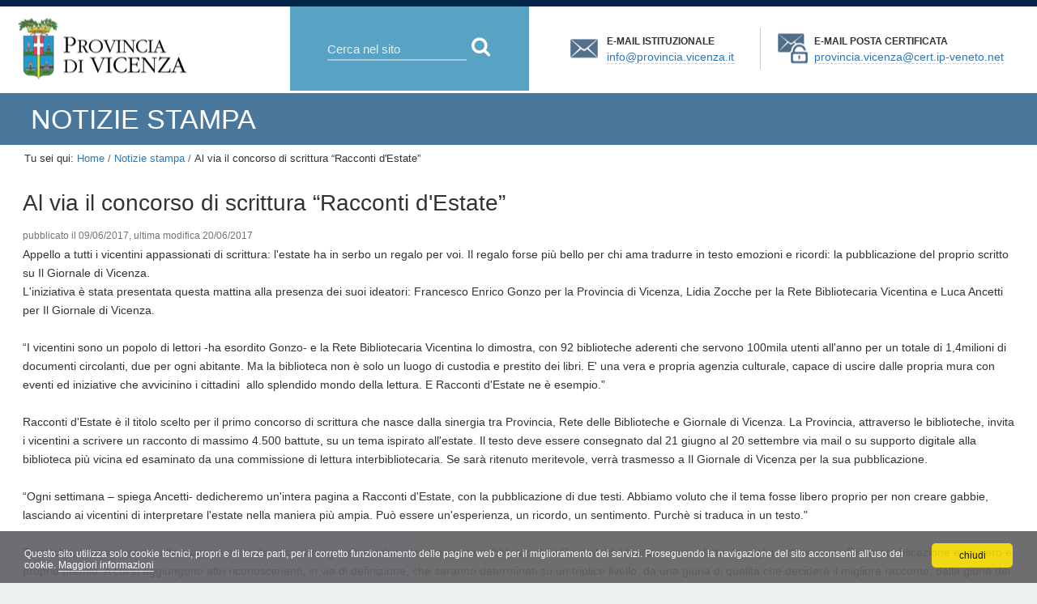

--- FILE ---
content_type: text/html;charset=utf-8
request_url: https://www.provincia.vicenza.it/stampa/al-via-il-concorso-di-scrittura-201cracconti-destate201d
body_size: 6682
content:

<!DOCTYPE html>

<html xmlns="http://www.w3.org/1999/xhtml" lang="it">

    
    
    
    
    


<head>
    <meta http-equiv="Content-Type" content="text/html; charset=utf-8" />

    
        <base href="https://www.provincia.vicenza.it/stampa/al-via-il-concorso-di-scrittura-201cracconti-destate201d/" /><!--[if lt IE 7]></base><![endif]-->
    

    

        
        <meta content="2017/06/09 - " name="DC.date.valid_range" /><meta content="2017-06-20T15:40:56+01:00" name="DC.date.modified" /><meta content="text/html" name="DC.format" /><meta content="Articolo" name="DC.type" /><meta content="2017-06-20T15:39:58+01:00" name="DC.date.created" />
<link rel="alternate" data-kss-base-url="kss-base-url" href="https://www.provincia.vicenza.it/stampa/al-via-il-concorso-di-scrittura-201cracconti-destate201d/" />

  
    <link rel="stylesheet" type="text/css" media="screen" href="https://www.provincia.vicenza.it/portal_css/Vicenza%20Theme/base-cachekey-4ac13f7a4551ee4fadaf2a592a7643f1.css" />
    <link rel="stylesheet" type="text/css" href="https://www.provincia.vicenza.it/portal_css/Vicenza%20Theme/columns-cachekey-c6359cac8ba014aadf6f422df51dfb66.css" />
    <style type="text/css">@import url(https://www.provincia.vicenza.it/portal_css/Vicenza%20Theme/pa_thickbox-cachekey-e4b86ce3e4ae6acbc5ebddcc637d7979.css);</style>
    <link rel="stylesheet" type="text/css" media="screen" href="https://www.provincia.vicenza.it/portal_css/Vicenza%20Theme/resourceplone.formwidget.autocompletejquery.autocomplete-cachekey-e8401b224df4174ba1f5bd54dd71af86.css" />
    <link rel="stylesheet" type="text/css" href="https://www.provincia.vicenza.it/portal_css/Vicenza%20Theme/resourceadvanced_static-cachekey-4d4af7a7f93911fb55504b6c1af5e49a.css" />
    <style type="text/css" media="all">@import url(https://www.provincia.vicenza.it/portal_css/Vicenza%20Theme/resourceContentWellPortlets.stylesContentWellPortlets-cachekey-d971feaa335f7ea192d41403d441c491.css);</style>
    <link rel="stylesheet" type="text/css" href="https://www.provincia.vicenza.it/portal_css/Vicenza%20Theme/resourcealbopretorio-cachekey-bb553ce58c7838977a5765f0c0067f11.css" />
    <style type="text/css">@import url(https://www.provincia.vicenza.it/portal_css/Vicenza%20Theme/themedefaultstyle-cachekey-341a792d4e609519edd592307c1a7a89.css);</style>
    <link rel="stylesheet" type="text/css" media="screen" href="https://www.provincia.vicenza.it/portal_css/Vicenza%20Theme/resourcegeo-openlayers-cachekey-dc7f746ed8554e0b0aed215c843388c3.css" />
    <link rel="stylesheet" type="text/css" media="screen" href="https://www.provincia.vicenza.it/portal_css/Vicenza%20Theme/resourcecolorpicker.farbtasticfarbtastic-cachekey-0d921fee37568ea16552b90f00cc3956.css" />
    <style type="text/css">@import url(https://www.provincia.vicenza.it/portal_css/Vicenza%20Theme/cookiepolicy-cachekey-c243b9f26db38b9823042ac80769ac1e.css);</style>
    <link rel="stylesheet" type="text/css" media="all" href="https://www.provincia.vicenza.it/portal_css/Vicenza%20Theme/resourcecollective.tablepage.resourcestablepage_edit-cachekey-e873f5a7f898184560d8fd72dcfdf0a4.css" />
    <link rel="stylesheet" type="text/css" href="https://www.provincia.vicenza.it/portal_css/Vicenza%20Theme/font-awesome.min.css" />
    <style type="text/css">@import url(https://www.provincia.vicenza.it/portal_css/Vicenza%20Theme/fix_styles_validation-cachekey-ffed3c7f65d6042eb72d21de182e976d.css);</style>
    <link rel="stylesheet" type="text/css" media="screen" href="https://www.provincia.vicenza.it/portal_css/Vicenza%20Theme/resourcebandi-cachekey-7f84fcd8b3707ec7d1028243eacee76e.css" />
    <style type="text/css" media="screen">@import url(https://www.provincia.vicenza.it/portal_css/Vicenza%20Theme/resourceplonetruegallery-portlet-cachekey-00857392a15f0c4b4e5b5a2624bd651d.css);</style>
    <link rel="stylesheet" type="text/css" href="https://www.provincia.vicenza.it/portal_css/Vicenza%20Theme/ploneCustom-cachekey-40fca3e27f5e165647262c45d84b0e5a.css" />

  
    <link rel="stylesheet" data-rel="kinetic-stylesheet" type="text/kss" href="https://www.provincia.vicenza.it/portal_kss/Vicenza%20Theme/linguaplone-cachekey-a8e5f8f5831f7b2709349dab94db2323.kss" />
  
    <script type="text/javascript" src="https://www.provincia.vicenza.it/portal_javascripts/Vicenza%20Theme/resourceplone.app.jquery-cachekey-3000554cce9db05d858666ee4d2f6ece.js"></script>
    <script type="text/javascript" src="https://www.provincia.vicenza.it/portal_javascripts/Vicenza%20Theme/collective.js.jqueryui.custom.min-cachekey-6d06c95bb861189f3278072e36fde43e.js"></script>
    <script type="text/javascript" src="https://www.provincia.vicenza.it/portal_javascripts/Vicenza%20Theme/resourceplone.formwidget.autocompleteformwidget-autocomplete-cachekey-bb1f9dc2c8740c3fdbaac6322ed8befe.js"></script>
    <script type="text/javascript" src="https://www.provincia.vicenza.it/portal_javascripts/Vicenza%20Theme/pa_thickbox_plus-cachekey-c3abd2e8096292a9274edfe964d82245.js"></script>
    <script type="text/javascript" src="https://www.provincia.vicenza.it/portal_javascripts/Vicenza%20Theme/resourcejquery.datatables-cachekey-1cab612587a8dac8d8753e62aa5dc513.js"></script>
    <script type="text/javascript" src="https://www.provincia.vicenza.it/portal_javascripts/Vicenza%20Theme/site-settings-cachekey-0a5c4b296e197136c0c7920d7fe50164.js"></script>
    <script type="text/javascript" src="https://www.provincia.vicenza.it/portal_javascripts/Vicenza%20Theme/cookiepolicy-cachekey-a668acf1bb5bc13ca1959af9ce2d1b3b.js"></script>


<title>Al via il concorso di scrittura “Racconti d'Estate” &mdash; Provincia di Vicenza</title>
        

    <link rel="shortcut icon" type="image/x-icon" href="https://www.provincia.vicenza.it/favicon.ico" />
    <link rel="apple-touch-icon" href="https://www.provincia.vicenza.it/touch_icon.png" />


<script type="text/javascript">
        jQuery(function($){
            $.datepicker.setDefaults(
                jQuery.extend($.datepicker.regional['it'],
                {dateFormat: 'dd/mm/yy'}));
        });
        </script>




    <link rel="search" href="https://www.provincia.vicenza.it/@@search" title="Cerca nel sito" />



<style type='text/css'>#subsiteTitle {background-color:#4a789c}#contentCarousel {background-color:#4a789c}</style>

        
        
    
  
        
        
        <!-- fonts -->
        <link href="http://fonts.googleapis.com/css?family=Open+Sans:400italic,600italic,400,600,700%7CRoboto:300,400" rel="stylesheet" type="text/css">
        
        
      
        

        <meta name="viewport" content="width=device-width, initial-scale=1.0, maximum-scale=1.0, minimum-scale=1.0, user-scalable=no" />
        <meta name="generator" content="Plone - http://plone.org" />
    


</head>

<body class="template-pa_model1 portaltype-plonearticle site-vicenza section-stampa" dir="ltr">

<div id="visual-portal-wrapper">
    <div id="portal-personaltools-wrapper">

</div>

    <div id="portal-top" class="row">
            <div id="portal-header">
    <p class="hiddenStructure">
  <a accesskey="2" href="https://www.provincia.vicenza.it/stampa/al-via-il-concorso-di-scrittura-201cracconti-destate201d#content">Salta ai contenuti.</a> |

  <a accesskey="6" href="https://www.provincia.vicenza.it/stampa/al-via-il-concorso-di-scrittura-201cracconti-destate201d#portal-globalnav">Salta alla navigazione</a>
</p>

<div id="portal-logo">
   
<a title="Provincia di Vicenza" accesskey="1" href="https://www.provincia.vicenza.it">
    <img src="logo_provincia_vicenza.png" alt="Provincia di Vicenza" /></a>
</div>
<div id="portal-searchbox">
    <div id="portal-searchbox-content">
        <form id="nolivesearchGadget_form" action="https://www.provincia.vicenza.it/@@search">

            <div class="LSBox">
            <label class="hiddenStructure" for="nolivesearchGadget">Cerca nel sito</label>

            <input name="SearchableText" type="text" size="18" title="Cerca nel sito" placeholder="Cerca nel sito" accesskey="4" class="searchField" id="nolivesearchGadget" />

            <input class="searchButton fa" type="submit" value=" Cerca" />

            <div class="searchSection">
                <input id="searchbox_currentfolder_only" class="noborder" type="checkbox" name="path" value="/vicenza/stampa" />
                <label for="searchbox_currentfolder_only" style="cursor: pointer">solo nella sezione corrente</label>
            </div>

            <div class="LSResult" id="LSResult"><div class="LSShadow" id="LSShadow"></div></div>
            </div>
        </form>

        <div id="portal-advanced-search" class="hiddenStructure">
            <a href="https://www.provincia.vicenza.it/@@search" accesskey="5">Ricerca avanzata…</a>
        </div>
    </div>
</div>

<div class="emailAddress" id="email-info">
    <p><strong>E-mail istituzionale</strong> <a href="mailto:info@provincia.vicenza.it">info@provincia.vicenza.it</a></p>
</div>
<div class="emailAddress" id="email-pec">
    <p><strong>E-mail posta certificata</strong> <a href="mailto:provincia.vicenza@cert.ip-veneto.net">provincia.vicenza@cert.ip-veneto.net</a></p>
</div>

</div>


    <div id="portlets-in-header" class="row">
         
         
    </div>

    


<div id="subsiteTitle">
    <h2>Notizie stampa</h2>
</div>
        
    </div>
    
        

    <div id="portal-columns" class="row">

        <div id="above-portal-columns"><div id="portal-breadcrumbs">

    <span id="breadcrumbs-you-are-here">Tu sei qui:</span>
    <span id="breadcrumbs-home">
        <a href="https://www.provincia.vicenza.it">Home</a>
        <span class="breadcrumbSeparator">
            /
            
        </span>
    </span>
    <span id="breadcrumbs-1" dir="ltr">
        
            <a href="https://www.provincia.vicenza.it/stampa">Notizie stampa</a>
            <span class="breadcrumbSeparator">
                /
                
            </span>
            
         
    </span>
    <span id="breadcrumbs-2" dir="ltr">
        
            
            
            <span id="breadcrumbs-current">Al via il concorso di scrittura “Racconti d'Estate”</span>
         
    </span>

</div>
</div>

        <div id="portal-column-content" class="cell width-full position-0">

            <div id="viewlet-above-content"><div id="portlets-above" class="row">
    
    
</div>


</div>

            
                <div class="">

                    

                    

    <dl class="portalMessage info" id="kssPortalMessage" style="display:none">
        <dt>Info</dt>
        <dd></dd>
    </dl>



                    
                        <div id="content">

                            

                            <div id="pacontent">
       <div id="pamaincontent">
          <!-- used for kss do not remove -->
          <input type="hidden" id="model-id" value="pa_model1" />

          

      

      

      
      
        
            
                <h1 id="parent-fieldname-title" class="documentFirstHeading">
                    Al via il concorso di scrittura “Racconti d'Estate”
                </h1>
            
            
        
      

      <div class="documentByLine" id="plone-document-byline">
  

  

  
      <span class="documentPublished">
        <span>pubblicato il</span>
        09/06/2017,
      </span>
    
      <span class="documentModified">
        
          <span>ultima modifica</span>
          20/06/2017
        
        
        
    
      </span>
  

  

  

  

  

</div>


      <input type="hidden" name="absolute_url" id="absolute_url" value="https://www.provincia.vicenza.it/stampa/al-via-il-concorso-di-scrittura-201cracconti-destate201d" />

      <input type="hidden" name="portal_url" id="portal_url" value="https://www.provincia.vicenza.it" />

      
          
          <div class="visualClear">
            <!-- clear left block only -->
          </div>
    

    
          
      
            
                
            
            
        
    
          
 

          
 

          
           
  
          
      
    
          

      



      
      <div id="parent-fieldname-text" class="plain">
        <p>Appello  a tutti i vicentini appassionati di scrittura: l'estate ha in serbo un  regalo per voi. Il regalo forse più bello per chi ama tradurre in testo  emozioni e ricordi: la pubblicazione del proprio scritto su Il Giornale  di Vicenza.<br />L'iniziativa è stata presentata <span class="Object" id="OBJ_PREFIX_DWT656_com_zimbra_date"><span class="Object" id="OBJ_PREFIX_DWT657_com_zimbra_date"><span class="Object" id="OBJ_PREFIX_DWT666_com_zimbra_date">questa mattina</span></span></span> alla presenza dei suoi ideatori: Francesco Enrico Gonzo per la Provincia  di Vicenza, Lidia Zocche per la Rete Bibliotecaria Vicentina e Luca  Ancetti per Il Giornale di Vicenza. <br /><br />“I  vicentini sono un popolo di lettori -ha esordito Gonzo- e la Rete  Bibliotecaria Vicentina lo dimostra, con 92 biblioteche aderenti che  servono 100mila utenti all'anno per un totale di 1,4milioni di documenti  circolanti, due per ogni abitante. Ma la biblioteca non è solo un luogo  di custodia e prestito dei libri. E' una vera e propria agenzia  culturale, capace di uscire dalle propria mura con eventi ed iniziative  che avvicinino i cittadini  allo splendido mondo della lettura. E  Racconti d'Estate ne è esempio.”<br /><br />Racconti  d'Estate è il titolo scelto per il primo concorso di scrittura che nasce  dalla sinergia tra Provincia, Rete delle Biblioteche e Giornale di  Vicenza. La Provincia, attraverso le biblioteche, invita i vicentini a  scrivere un racconto di massimo 4.500 battute, su un tema ispirato  all'estate. Il testo deve essere consegnato dal 21 <span class="Object" id="OBJ_PREFIX_DWT658_com_zimbra_date">giugno </span>al 20 <span class="Object" id="OBJ_PREFIX_DWT659_com_zimbra_date">settembre </span>via  mail o su supporto digitale alla biblioteca più vicina ed esaminato da  una commissione di lettura interbibliotecaria. Se sarà ritenuto  meritevole, verrà trasmesso a Il Giornale di Vicenza per la sua  pubblicazione.<br /><br />“Ogni settimana – spiega  Ancetti- dedicheremo un'intera pagina a Racconti d'Estate, con la  pubblicazione di due testi. Abbiamo voluto che il tema fosse libero  proprio per non creare gabbie, lasciando ai vicentini di interpretare  l'estate nella maniera più ampia. Può essere un'esperienza, un ricordo,  un sentimento. Purchè si traduca in un testo."<br /><br />Testo  che, contrariamente alla maggior parte dei testi che ognuno è solito  scrivere, verrà pubblicato da Il Giornale di Vicenza, visto e letto da  migliaia di vicentini. Già la pubblicazione è un vero e proprio premio. A  cui si aggiungono altri riconoscimenti, in via di definizione, che  saranno determinati su un triplice livello: da una giuria di qualità che  deciderà il migliore racconto; dalla giuria dei lettori tramite la  scheda cartacea di voto che sarà pubblicata nelle pagine del concorso e  verrà consegnata dai lettori alle biblioteche entro il 30 settembre, per  segnalare il miglior racconto; da una giuria per i racconti degli under  18. La cerimonia conclusiva con la consegna dei riconoscimenti si terrà  entro il <span class="Object" id="OBJ_PREFIX_DWT660_com_zimbra_date"><span class="Object" id="OBJ_PREFIX_DWT661_com_zimbra_date"><span class="Object" id="OBJ_PREFIX_DWT667_com_zimbra_date">15 ottobre 2017</span></span></span>. <br /><br />I racconti, come detto, devono essere consegnati alle biblioteche, a cui spetta la prima valutazione. E non a caso l'incontro di <span class="Object" id="OBJ_PREFIX_DWT662_com_zimbra_date"><span class="Object" id="OBJ_PREFIX_DWT664_com_zimbra_date"><span class="Object" id="OBJ_PREFIX_DWT668_com_zimbra_date">questa mattina</span></span></span> si è tenuto in una biblioteca, quella di Altavilla Vicentina, ospitata  da una nuova struttura in centro paese, dove il Vicesindaco Carlo Dalla  Pozza ha fatto gli onori di casa. “Ho partecipato alla nascita della  Rete delle Biblioteche -ha concluso- e ho visto quanta professionalità  ogni singola biblioteca ha portato, mettendola a disposizione di tutte. <span class="Object" id="OBJ_PREFIX_DWT663_com_zimbra_date"><span class="Object" id="OBJ_PREFIX_DWT665_com_zimbra_date"><span class="Object" id="OBJ_PREFIX_DWT669_com_zimbra_date">Oggi</span></span></span> siamo esempio a livello nazionale e ci possiamo permettere di guardare  oltre l'ordinaria amministrazione, diventando protagonisti, come nel  caso di Racconti d'Estate, di una iniziativa che di certo i vicentini  apprezzeranno.”</p>
      </div>


    
          <div class="visualClear"><!--  --></div>
          
      
    
          
      
    
          

      <div class="relatedItems">
    
        
            
        
    
</div>

      

    
      </div>
    </div>
                        </div>
                    

                    
                </div>
            

            <div id="viewlet-below-content">





</div>
        </div>

        
        

        
        
    </div>


    <div id="portal-footer-wrapper" class="row">
        <div>
            <div id="portlets-footer" class="row">
     
         
             <div class="cell FooterPortletManager1 width-1:4 position-0">


<div id="portletwrapper-436f6e74656e7457656c6c506f72746c6574732e466f6f746572506f72746c65744d616e61676572310a636f6e746578740a2f766963656e7a610a70726f76696e6369612d64692d766963656e7a61" class="portletWrapper kssattr-portlethash-436f6e74656e7457656c6c506f72746c6574732e466f6f746572506f72746c65744d616e61676572310a636f6e746578740a2f766963656e7a610a70726f76696e6369612d64692d766963656e7a61">
     
	 
<dl class="portlet rerPortletAdvancedStatic datiProvincia">

    <dt class="portletHeader">
		<span class="headerImg" style="background-image:url(https://www.provincia.vicenza.it/immagini/logo_vicenza_midi.png);height:54px">
        </span>
        <span class="portletTopLeft"></span>
        
		<span class="tile">Provincia di Vicenza</span>
        <span class="portletTopRight"></span>
    </dt>

    <dd class="portletItem">
        <p>Contrà Gazzolle, 1 - 36100 Vicenza <br />Tel. 0444 908111</p>
<p>E-mail: <a class="mail-link" href="mailto:info@provincia.vicenza.it">info@provincia.vicenza.it<br /></a><span>PEC: </span><a class="mail-link" href="mailto:provincia.vicenza@cert.ip-veneto.net">provincia.vicenza@cert.ip-veneto.net</a></p>
<p><strong>SOCIAL: </strong> <a class="social" href="http://youtube.com/user/ProvinciaDiVicenza" title="YouTube"><span class="fa fa-youtube"></span> <span class="sr-only">YouTube</span></a><a class="social" href="https://www.facebook.com/provincia.vicenza" title="Facebook"><span class="fa fa-facebook-official"></span><span class="sr-only">Facebook</span></a><a class="social" href="https://twitter.com/ProvinciaVi" title="Twitter"><span class="fa fa-twitter"></span> <span class="sr-only">Twitter</span></a></p>
		
            <span class="portletBottomLeft"></span>
            <span class="portletBottomRight"></span>
        
    </dd>

    
    

</dl>
</div>

</div> 

         
         
             <div class="cell FooterPortletManager2 width-1:4 position-1:4">


<div id="portletwrapper-436f6e74656e7457656c6c506f72746c6574732e466f6f746572506f72746c65744d616e61676572320a636f6e746578740a2f766963656e7a610a73657276697a692d6f6e6c696e652d652d706f7274616c692d6465646963617469" class="portletWrapper [base64]">
     
	 
<dl class="portlet rerPortletAdvancedStatic dueColonne">

    <dt class="portletHeader">
		
        <span class="portletTopLeft"></span>
        
		<span class="tile">Servizi online e portali dedicati</span>
        <span class="portletTopRight"></span>
    </dt>

    <dd class="portletItem">
        <ul>
<li><a class="external-link" href="https://jenteweb.provincia.vicenza.it/jalbopretorio/AlboPretorio">Albo Pretorio</a></li>
<li><a href="https://www.provincia.vicenza.it/ente/modulistica-ente" class="internal-link">Modulistica</a></li>
<li><a class="external-link" href="https://jenteweb.provincia.vicenza.it/jattipubblicazioni/AttiPubblicazioni">Portale Delibere</a></li>
<li><a href="https://www.provincia.vicenza.it/ente/delibere-assemblee-dei-sindaci" class="internal-link">Delibere Assemblea dei Sindaci</a></li>
<li><a class="external-link" href="http://geoportale.provincia.vicenza.it">Geoportale</a></li>
<li><a href="https://www.provincia.vicenza.it/ente/la-struttura-della-provincia/servizi/urbanistica/recupero-siti-degradati" class="internal-link">Pratiche paesaggio</a></li>
</ul>
		
            <span class="portletBottomLeft"></span>
            <span class="portletBottomRight"></span>
        
    </dd>

    
    

</dl>
</div>

</div> 

         
         
             <div class="cell FooterPortletManager3 width-1:4 position-1:2">


<div id="portletwrapper-436f6e74656e7457656c6c506f72746c6574732e466f6f746572506f72746c65744d616e61676572330a636f6e746578740a2f766963656e7a610a756c74696d692d616767696f726e616d656e7469" class="portletWrapper kssattr-portlethash-436f6e74656e7457656c6c506f72746c6574732e466f6f746572506f72746c65744d616e61676572330a636f6e746578740a2f766963656e7a610a756c74696d692d616767696f726e616d656e7469">
     
	 
<dl class="portlet rerPortletAdvancedStatic">

    <dt class="portletHeader">
		
        <span class="portletTopLeft"></span>
        
		<span class="tile">Ultimi Aggiornamenti</span>
        <span class="portletTopRight"></span>
    </dt>

    <dd class="portletItem">
        <ul>
<li><a href="https://www.provincia.vicenza.it/focus" class="internal-link">In Evidenza</a></li>
<li><a href="https://www.provincia.vicenza.it/events" class="internal-link">Appuntamenti</a></li>
</ul>
		
            <span class="portletBottomLeft"></span>
            <span class="portletBottomRight"></span>
        
    </dd>

    
    

</dl>
</div>

</div> 

         
         
             <div class="cell FooterPortletManager4 width-1:4 position-3:4">


<div id="portletwrapper-436f6e74656e7457656c6c506f72746c6574732e466f6f746572506f72746c65744d616e61676572340a636f6e746578740a2f766963656e7a610a617265652d726973657276617465" class="portletWrapper kssattr-portlethash-436f6e74656e7457656c6c506f72746c6574732e466f6f746572506f72746c65744d616e61676572340a636f6e746578740a2f766963656e7a610a617265652d726973657276617465">
     
	 
<dl class="portlet rerPortletAdvancedStatic">

    <dt class="portletHeader">
		
        <span class="portletTopLeft"></span>
        
		<span class="tile">Aree riservate</span>
        <span class="portletTopRight"></span>
    </dt>

    <dd class="portletItem">
        <ul>
<li><a href="https://www.provincia.vicenza.it/ente/consiglio/area-riservata-consiglio" class="internal-link">Area Riservata Consiglio</a></li>
<li><a href="https://www.provincia.vicenza.it/ente/consiglio/area-riservata-assemblea" class="internal-link">Area Riservata Assemblea</a></li>
<li><a href="https://www.provincia.vicenza.it/stampa/al-via-il-concorso-di-scrittura-201cracconti-destate201d/login" class="internal-link">Accesso Redazione</a></li>
</ul>
		
            <span class="portletBottomLeft"></span>
            <span class="portletBottomRight"></span>
        
    </dd>

    
    

</dl>
</div>

</div> 

         
     
</div>



<ul id="portal-siteactions">

    <li id="siteaction-sitemap"><a href="https://www.provincia.vicenza.it/sitemap" accesskey="3" title="Mappa del sito">Mappa del sito</a></li>
    <li id="siteaction-accessibility"><a href="https://form.agid.gov.it/view/7dac5ee0-9866-11f0-a54e-79ab8b8a7289" accesskey="0" title="Dichiarazione di accessibilita'">Dichiarazione di accessibilita'</a></li>
    <li id="siteaction-credits"><a href="https://www.provincia.vicenza.it/credits" accesskey="" title="Credits">Credits</a></li>
    <li id="siteaction-privacy"><a href="https://www.provincia.vicenza.it/ente/Privacy/politiche-dellente-per-la-privacy-del-sito" accesskey="" title="Privacy">Privacy</a></li>
    <li id="siteaction-links"><a href="https://www.provincia.vicenza.it/links" accesskey="" title="Link e siti di interesse">Link e siti di interesse</a></li>
    <li id="siteaction-contact"><a href="https://www.provincia.vicenza.it/contatti" accesskey="9" title="Contatti">Contatti</a></li>
</ul>


<div id="portal-footer">

<p>Provincia di Vicenza &mdash; P.IVA 00496080243</p>

</div>

            <div id="kss-spinner">
                <img alt="" src="https://www.provincia.vicenza.it/spinner.gif" />
            </div>
        </div>
    </div>


</div><!-- #visual-portal-wrapper -->
</body>
</html>




--- FILE ---
content_type: text/css;charset=utf-8
request_url: https://www.provincia.vicenza.it/portal_css/Vicenza%20Theme/resourcebandi-cachekey-7f84fcd8b3707ec7d1028243eacee76e.css
body_size: 854
content:

/* - ++resource++bandi.css - */
@media screen {
/* https://www.provincia.vicenza.it/portal_css/++resource++bandi.css?original=1 */
.rer-contextual-portlets-right {
width: 17em;
margin-left: 1em;
float: right;
}
body.portaltype-bando #content .rer-contextual-portlets a {
background: none;
padding:1px 0 1px 1px;
}
.rer-contextual-description {
margin-bottom: 10px;
}
.contextualbody .navTreeItem li {
list-style-type:none;
}
.rer-contextual-portlets ul {
margin: 0.5em 0 0 0.5em;
}
.contextualbody .navTreeItem a,
.contextualbody dd.portletItem .navTreeItem a {
display:inline
}
.tableRight{
width:100%;
}
.bandiColumnRight{
width:40%;
float:right;
margin-left: 1em;
}
/* ***/
.bandoInfos .bandoStateClass,
.bandoTitle .bandoStateClass {
background-position: 5px 0;
background-repeat: no-repeat;
display: block;
float: left;
font-size: 0.8em;
font-weight: normal;
margin-right: 1em;
padding-top: 13px;
text-transform: uppercase;
width: 57px;
min-width:57px;
text-align: center;
}
a.bandoTitle {
border-bottom: 1px solid #CCCCCC;
text-decoration: none;
}
.bandoInfos .bandoStateClass{
margin-top:4px
}
.bandoTitle .bandoStateClass {
font-size: 70%;
margin-bottom: 0;
margin-top: 7px;
text-align: center;
}
.searchResults .bandoTitle .bandoStateClass {
margin-top: 3px;
}
h3.bandoTitle{
margin-top:3px
}
dt.bandoTitle .state-closed,
.bandoInfos .state-closed {
background-image: url(++resource++rer.bandi.images/bando_closed.png);
color: #700;
}
dt.bandoTitle .state-open,
.bandoInfos .state-open {
background-image: url(++resource++rer.bandi.images/bando_open.png);
color: #255a01;
}
dt.bandoTitle .state-inProgress,
.bandoInfos .state-inProgress {
background-image: url(++resource++rer.bandi.images/bando_inprogress.png);
color: #9c6f02;
}
dt.bandoTitle {
font-size: 120%;
font-weight: normal;
margin-top: 2em;
}
.bandoDetail {
clear: both;
}
dd.bandoDetail,
dl.searchResults dd.bandoDetail {
margin: 0 0 0 70px;
clear:none;
}
dl.bandoItem {
border-bottom: 1px dashed #CCC;
padding: 0.5em 0 0.7em;
margin: 0.5em 0;
}
.labelTB {
font-weight: bold;
}
.portletBandi .bandoDescription,
.portletBandi .bandoType,
.portletBandi .bandoDates{
margin-left:70px;
}
.portletBandi h3.bandoTitle{
margin-left:67px;
}
.siteSelection {
margin-left: 2em;
margin-top: 1em;
}

}

